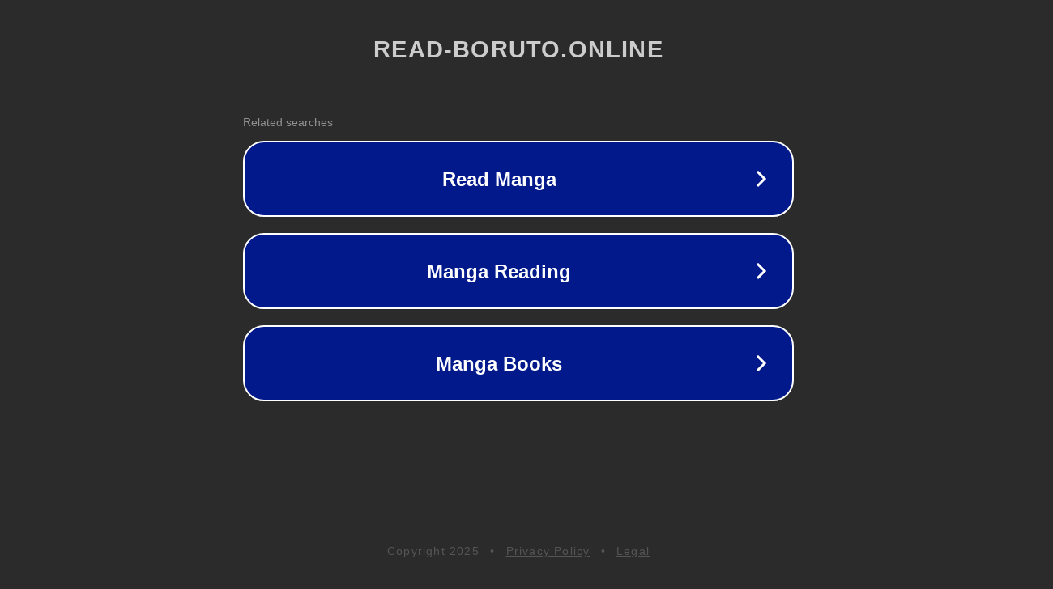

--- FILE ---
content_type: text/html; charset=utf-8
request_url: https://w1.read-boruto.online/manga/naruto-chapter-304/
body_size: 1098
content:
<!doctype html>
<html data-adblockkey="MFwwDQYJKoZIhvcNAQEBBQADSwAwSAJBANDrp2lz7AOmADaN8tA50LsWcjLFyQFcb/P2Txc58oYOeILb3vBw7J6f4pamkAQVSQuqYsKx3YzdUHCvbVZvFUsCAwEAAQ==_DbS3w9jmkC9lg16shUsREU0XyG7xrpbzu9oNTJJ6jo+z2Oo1+Fa7sBSWgxuehEEwc2MpA/zdPSws0UmfbSkkqw==" lang="en" style="background: #2B2B2B;">
<head>
    <meta charset="utf-8">
    <meta name="viewport" content="width=device-width, initial-scale=1">
    <link rel="icon" href="[data-uri]">
    <link rel="preconnect" href="https://www.google.com" crossorigin>
</head>
<body>
<div id="target" style="opacity: 0"></div>
<script>window.park = "[base64]";</script>
<script src="/bMPJzzJQM.js"></script>
</body>
</html>
